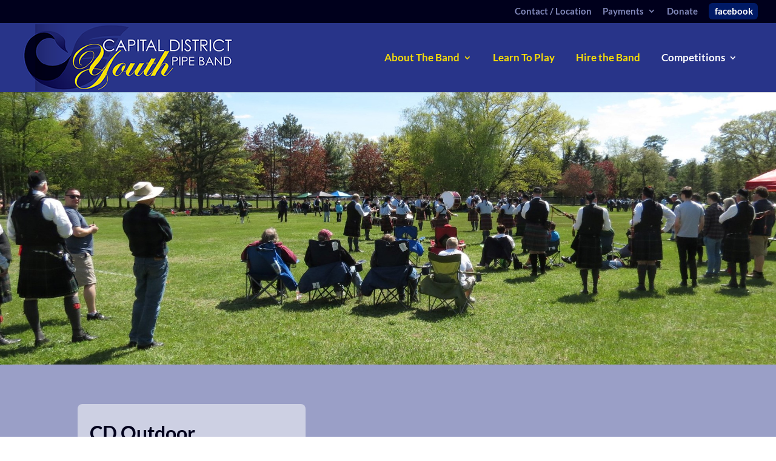

--- FILE ---
content_type: text/html; charset=UTF-8
request_url: https://cdyouthpipeband.com/wp-admin/admin-ajax.php
body_size: -154
content:
55445.ed3143aacc0604cf6bcba72c25e71130

--- FILE ---
content_type: text/css
request_url: https://cdyouthpipeband.com/wp-content/themes/PipeBand/style.css
body_size: 137
content:
/*
Theme Name: PipeBand
Template: Divi
Author: Kilakwa
Author URI: http://kilakwa.com
Description: Capital District Youth Pipe Band Child Theme
Tags: responsive-layout,one-column,two-columns,three-columns,four-columns,left-sidebar,right-sidebar,custom-background,custom-colors,featured-images,full-width-template,post-formats,rtl-language-support,theme-options,threaded-comments,translation-ready
Version: 3.17.6.1543005971
Updated: 2018-11-23 20:46:11

*/

